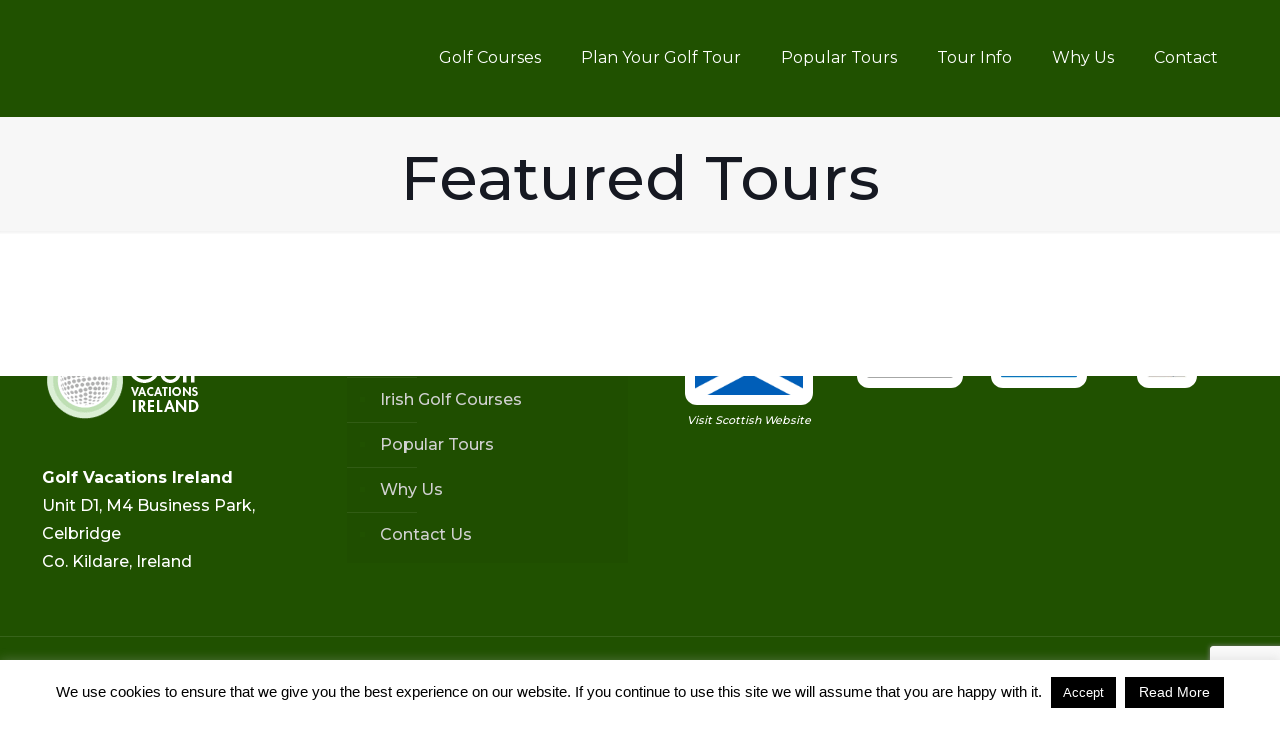

--- FILE ---
content_type: text/html; charset=utf-8
request_url: https://www.google.com/recaptcha/api2/anchor?ar=1&k=6LeQRAwjAAAAACmdUfxdeKMjrZyDB6oOsqiEg9QX&co=aHR0cHM6Ly9nb2xmdmFjYXRpb25zaXJlbGFuZC5jb206NDQz&hl=en&v=PoyoqOPhxBO7pBk68S4YbpHZ&size=invisible&anchor-ms=20000&execute-ms=30000&cb=2ragu5sex6o4
body_size: 48851
content:
<!DOCTYPE HTML><html dir="ltr" lang="en"><head><meta http-equiv="Content-Type" content="text/html; charset=UTF-8">
<meta http-equiv="X-UA-Compatible" content="IE=edge">
<title>reCAPTCHA</title>
<style type="text/css">
/* cyrillic-ext */
@font-face {
  font-family: 'Roboto';
  font-style: normal;
  font-weight: 400;
  font-stretch: 100%;
  src: url(//fonts.gstatic.com/s/roboto/v48/KFO7CnqEu92Fr1ME7kSn66aGLdTylUAMa3GUBHMdazTgWw.woff2) format('woff2');
  unicode-range: U+0460-052F, U+1C80-1C8A, U+20B4, U+2DE0-2DFF, U+A640-A69F, U+FE2E-FE2F;
}
/* cyrillic */
@font-face {
  font-family: 'Roboto';
  font-style: normal;
  font-weight: 400;
  font-stretch: 100%;
  src: url(//fonts.gstatic.com/s/roboto/v48/KFO7CnqEu92Fr1ME7kSn66aGLdTylUAMa3iUBHMdazTgWw.woff2) format('woff2');
  unicode-range: U+0301, U+0400-045F, U+0490-0491, U+04B0-04B1, U+2116;
}
/* greek-ext */
@font-face {
  font-family: 'Roboto';
  font-style: normal;
  font-weight: 400;
  font-stretch: 100%;
  src: url(//fonts.gstatic.com/s/roboto/v48/KFO7CnqEu92Fr1ME7kSn66aGLdTylUAMa3CUBHMdazTgWw.woff2) format('woff2');
  unicode-range: U+1F00-1FFF;
}
/* greek */
@font-face {
  font-family: 'Roboto';
  font-style: normal;
  font-weight: 400;
  font-stretch: 100%;
  src: url(//fonts.gstatic.com/s/roboto/v48/KFO7CnqEu92Fr1ME7kSn66aGLdTylUAMa3-UBHMdazTgWw.woff2) format('woff2');
  unicode-range: U+0370-0377, U+037A-037F, U+0384-038A, U+038C, U+038E-03A1, U+03A3-03FF;
}
/* math */
@font-face {
  font-family: 'Roboto';
  font-style: normal;
  font-weight: 400;
  font-stretch: 100%;
  src: url(//fonts.gstatic.com/s/roboto/v48/KFO7CnqEu92Fr1ME7kSn66aGLdTylUAMawCUBHMdazTgWw.woff2) format('woff2');
  unicode-range: U+0302-0303, U+0305, U+0307-0308, U+0310, U+0312, U+0315, U+031A, U+0326-0327, U+032C, U+032F-0330, U+0332-0333, U+0338, U+033A, U+0346, U+034D, U+0391-03A1, U+03A3-03A9, U+03B1-03C9, U+03D1, U+03D5-03D6, U+03F0-03F1, U+03F4-03F5, U+2016-2017, U+2034-2038, U+203C, U+2040, U+2043, U+2047, U+2050, U+2057, U+205F, U+2070-2071, U+2074-208E, U+2090-209C, U+20D0-20DC, U+20E1, U+20E5-20EF, U+2100-2112, U+2114-2115, U+2117-2121, U+2123-214F, U+2190, U+2192, U+2194-21AE, U+21B0-21E5, U+21F1-21F2, U+21F4-2211, U+2213-2214, U+2216-22FF, U+2308-230B, U+2310, U+2319, U+231C-2321, U+2336-237A, U+237C, U+2395, U+239B-23B7, U+23D0, U+23DC-23E1, U+2474-2475, U+25AF, U+25B3, U+25B7, U+25BD, U+25C1, U+25CA, U+25CC, U+25FB, U+266D-266F, U+27C0-27FF, U+2900-2AFF, U+2B0E-2B11, U+2B30-2B4C, U+2BFE, U+3030, U+FF5B, U+FF5D, U+1D400-1D7FF, U+1EE00-1EEFF;
}
/* symbols */
@font-face {
  font-family: 'Roboto';
  font-style: normal;
  font-weight: 400;
  font-stretch: 100%;
  src: url(//fonts.gstatic.com/s/roboto/v48/KFO7CnqEu92Fr1ME7kSn66aGLdTylUAMaxKUBHMdazTgWw.woff2) format('woff2');
  unicode-range: U+0001-000C, U+000E-001F, U+007F-009F, U+20DD-20E0, U+20E2-20E4, U+2150-218F, U+2190, U+2192, U+2194-2199, U+21AF, U+21E6-21F0, U+21F3, U+2218-2219, U+2299, U+22C4-22C6, U+2300-243F, U+2440-244A, U+2460-24FF, U+25A0-27BF, U+2800-28FF, U+2921-2922, U+2981, U+29BF, U+29EB, U+2B00-2BFF, U+4DC0-4DFF, U+FFF9-FFFB, U+10140-1018E, U+10190-1019C, U+101A0, U+101D0-101FD, U+102E0-102FB, U+10E60-10E7E, U+1D2C0-1D2D3, U+1D2E0-1D37F, U+1F000-1F0FF, U+1F100-1F1AD, U+1F1E6-1F1FF, U+1F30D-1F30F, U+1F315, U+1F31C, U+1F31E, U+1F320-1F32C, U+1F336, U+1F378, U+1F37D, U+1F382, U+1F393-1F39F, U+1F3A7-1F3A8, U+1F3AC-1F3AF, U+1F3C2, U+1F3C4-1F3C6, U+1F3CA-1F3CE, U+1F3D4-1F3E0, U+1F3ED, U+1F3F1-1F3F3, U+1F3F5-1F3F7, U+1F408, U+1F415, U+1F41F, U+1F426, U+1F43F, U+1F441-1F442, U+1F444, U+1F446-1F449, U+1F44C-1F44E, U+1F453, U+1F46A, U+1F47D, U+1F4A3, U+1F4B0, U+1F4B3, U+1F4B9, U+1F4BB, U+1F4BF, U+1F4C8-1F4CB, U+1F4D6, U+1F4DA, U+1F4DF, U+1F4E3-1F4E6, U+1F4EA-1F4ED, U+1F4F7, U+1F4F9-1F4FB, U+1F4FD-1F4FE, U+1F503, U+1F507-1F50B, U+1F50D, U+1F512-1F513, U+1F53E-1F54A, U+1F54F-1F5FA, U+1F610, U+1F650-1F67F, U+1F687, U+1F68D, U+1F691, U+1F694, U+1F698, U+1F6AD, U+1F6B2, U+1F6B9-1F6BA, U+1F6BC, U+1F6C6-1F6CF, U+1F6D3-1F6D7, U+1F6E0-1F6EA, U+1F6F0-1F6F3, U+1F6F7-1F6FC, U+1F700-1F7FF, U+1F800-1F80B, U+1F810-1F847, U+1F850-1F859, U+1F860-1F887, U+1F890-1F8AD, U+1F8B0-1F8BB, U+1F8C0-1F8C1, U+1F900-1F90B, U+1F93B, U+1F946, U+1F984, U+1F996, U+1F9E9, U+1FA00-1FA6F, U+1FA70-1FA7C, U+1FA80-1FA89, U+1FA8F-1FAC6, U+1FACE-1FADC, U+1FADF-1FAE9, U+1FAF0-1FAF8, U+1FB00-1FBFF;
}
/* vietnamese */
@font-face {
  font-family: 'Roboto';
  font-style: normal;
  font-weight: 400;
  font-stretch: 100%;
  src: url(//fonts.gstatic.com/s/roboto/v48/KFO7CnqEu92Fr1ME7kSn66aGLdTylUAMa3OUBHMdazTgWw.woff2) format('woff2');
  unicode-range: U+0102-0103, U+0110-0111, U+0128-0129, U+0168-0169, U+01A0-01A1, U+01AF-01B0, U+0300-0301, U+0303-0304, U+0308-0309, U+0323, U+0329, U+1EA0-1EF9, U+20AB;
}
/* latin-ext */
@font-face {
  font-family: 'Roboto';
  font-style: normal;
  font-weight: 400;
  font-stretch: 100%;
  src: url(//fonts.gstatic.com/s/roboto/v48/KFO7CnqEu92Fr1ME7kSn66aGLdTylUAMa3KUBHMdazTgWw.woff2) format('woff2');
  unicode-range: U+0100-02BA, U+02BD-02C5, U+02C7-02CC, U+02CE-02D7, U+02DD-02FF, U+0304, U+0308, U+0329, U+1D00-1DBF, U+1E00-1E9F, U+1EF2-1EFF, U+2020, U+20A0-20AB, U+20AD-20C0, U+2113, U+2C60-2C7F, U+A720-A7FF;
}
/* latin */
@font-face {
  font-family: 'Roboto';
  font-style: normal;
  font-weight: 400;
  font-stretch: 100%;
  src: url(//fonts.gstatic.com/s/roboto/v48/KFO7CnqEu92Fr1ME7kSn66aGLdTylUAMa3yUBHMdazQ.woff2) format('woff2');
  unicode-range: U+0000-00FF, U+0131, U+0152-0153, U+02BB-02BC, U+02C6, U+02DA, U+02DC, U+0304, U+0308, U+0329, U+2000-206F, U+20AC, U+2122, U+2191, U+2193, U+2212, U+2215, U+FEFF, U+FFFD;
}
/* cyrillic-ext */
@font-face {
  font-family: 'Roboto';
  font-style: normal;
  font-weight: 500;
  font-stretch: 100%;
  src: url(//fonts.gstatic.com/s/roboto/v48/KFO7CnqEu92Fr1ME7kSn66aGLdTylUAMa3GUBHMdazTgWw.woff2) format('woff2');
  unicode-range: U+0460-052F, U+1C80-1C8A, U+20B4, U+2DE0-2DFF, U+A640-A69F, U+FE2E-FE2F;
}
/* cyrillic */
@font-face {
  font-family: 'Roboto';
  font-style: normal;
  font-weight: 500;
  font-stretch: 100%;
  src: url(//fonts.gstatic.com/s/roboto/v48/KFO7CnqEu92Fr1ME7kSn66aGLdTylUAMa3iUBHMdazTgWw.woff2) format('woff2');
  unicode-range: U+0301, U+0400-045F, U+0490-0491, U+04B0-04B1, U+2116;
}
/* greek-ext */
@font-face {
  font-family: 'Roboto';
  font-style: normal;
  font-weight: 500;
  font-stretch: 100%;
  src: url(//fonts.gstatic.com/s/roboto/v48/KFO7CnqEu92Fr1ME7kSn66aGLdTylUAMa3CUBHMdazTgWw.woff2) format('woff2');
  unicode-range: U+1F00-1FFF;
}
/* greek */
@font-face {
  font-family: 'Roboto';
  font-style: normal;
  font-weight: 500;
  font-stretch: 100%;
  src: url(//fonts.gstatic.com/s/roboto/v48/KFO7CnqEu92Fr1ME7kSn66aGLdTylUAMa3-UBHMdazTgWw.woff2) format('woff2');
  unicode-range: U+0370-0377, U+037A-037F, U+0384-038A, U+038C, U+038E-03A1, U+03A3-03FF;
}
/* math */
@font-face {
  font-family: 'Roboto';
  font-style: normal;
  font-weight: 500;
  font-stretch: 100%;
  src: url(//fonts.gstatic.com/s/roboto/v48/KFO7CnqEu92Fr1ME7kSn66aGLdTylUAMawCUBHMdazTgWw.woff2) format('woff2');
  unicode-range: U+0302-0303, U+0305, U+0307-0308, U+0310, U+0312, U+0315, U+031A, U+0326-0327, U+032C, U+032F-0330, U+0332-0333, U+0338, U+033A, U+0346, U+034D, U+0391-03A1, U+03A3-03A9, U+03B1-03C9, U+03D1, U+03D5-03D6, U+03F0-03F1, U+03F4-03F5, U+2016-2017, U+2034-2038, U+203C, U+2040, U+2043, U+2047, U+2050, U+2057, U+205F, U+2070-2071, U+2074-208E, U+2090-209C, U+20D0-20DC, U+20E1, U+20E5-20EF, U+2100-2112, U+2114-2115, U+2117-2121, U+2123-214F, U+2190, U+2192, U+2194-21AE, U+21B0-21E5, U+21F1-21F2, U+21F4-2211, U+2213-2214, U+2216-22FF, U+2308-230B, U+2310, U+2319, U+231C-2321, U+2336-237A, U+237C, U+2395, U+239B-23B7, U+23D0, U+23DC-23E1, U+2474-2475, U+25AF, U+25B3, U+25B7, U+25BD, U+25C1, U+25CA, U+25CC, U+25FB, U+266D-266F, U+27C0-27FF, U+2900-2AFF, U+2B0E-2B11, U+2B30-2B4C, U+2BFE, U+3030, U+FF5B, U+FF5D, U+1D400-1D7FF, U+1EE00-1EEFF;
}
/* symbols */
@font-face {
  font-family: 'Roboto';
  font-style: normal;
  font-weight: 500;
  font-stretch: 100%;
  src: url(//fonts.gstatic.com/s/roboto/v48/KFO7CnqEu92Fr1ME7kSn66aGLdTylUAMaxKUBHMdazTgWw.woff2) format('woff2');
  unicode-range: U+0001-000C, U+000E-001F, U+007F-009F, U+20DD-20E0, U+20E2-20E4, U+2150-218F, U+2190, U+2192, U+2194-2199, U+21AF, U+21E6-21F0, U+21F3, U+2218-2219, U+2299, U+22C4-22C6, U+2300-243F, U+2440-244A, U+2460-24FF, U+25A0-27BF, U+2800-28FF, U+2921-2922, U+2981, U+29BF, U+29EB, U+2B00-2BFF, U+4DC0-4DFF, U+FFF9-FFFB, U+10140-1018E, U+10190-1019C, U+101A0, U+101D0-101FD, U+102E0-102FB, U+10E60-10E7E, U+1D2C0-1D2D3, U+1D2E0-1D37F, U+1F000-1F0FF, U+1F100-1F1AD, U+1F1E6-1F1FF, U+1F30D-1F30F, U+1F315, U+1F31C, U+1F31E, U+1F320-1F32C, U+1F336, U+1F378, U+1F37D, U+1F382, U+1F393-1F39F, U+1F3A7-1F3A8, U+1F3AC-1F3AF, U+1F3C2, U+1F3C4-1F3C6, U+1F3CA-1F3CE, U+1F3D4-1F3E0, U+1F3ED, U+1F3F1-1F3F3, U+1F3F5-1F3F7, U+1F408, U+1F415, U+1F41F, U+1F426, U+1F43F, U+1F441-1F442, U+1F444, U+1F446-1F449, U+1F44C-1F44E, U+1F453, U+1F46A, U+1F47D, U+1F4A3, U+1F4B0, U+1F4B3, U+1F4B9, U+1F4BB, U+1F4BF, U+1F4C8-1F4CB, U+1F4D6, U+1F4DA, U+1F4DF, U+1F4E3-1F4E6, U+1F4EA-1F4ED, U+1F4F7, U+1F4F9-1F4FB, U+1F4FD-1F4FE, U+1F503, U+1F507-1F50B, U+1F50D, U+1F512-1F513, U+1F53E-1F54A, U+1F54F-1F5FA, U+1F610, U+1F650-1F67F, U+1F687, U+1F68D, U+1F691, U+1F694, U+1F698, U+1F6AD, U+1F6B2, U+1F6B9-1F6BA, U+1F6BC, U+1F6C6-1F6CF, U+1F6D3-1F6D7, U+1F6E0-1F6EA, U+1F6F0-1F6F3, U+1F6F7-1F6FC, U+1F700-1F7FF, U+1F800-1F80B, U+1F810-1F847, U+1F850-1F859, U+1F860-1F887, U+1F890-1F8AD, U+1F8B0-1F8BB, U+1F8C0-1F8C1, U+1F900-1F90B, U+1F93B, U+1F946, U+1F984, U+1F996, U+1F9E9, U+1FA00-1FA6F, U+1FA70-1FA7C, U+1FA80-1FA89, U+1FA8F-1FAC6, U+1FACE-1FADC, U+1FADF-1FAE9, U+1FAF0-1FAF8, U+1FB00-1FBFF;
}
/* vietnamese */
@font-face {
  font-family: 'Roboto';
  font-style: normal;
  font-weight: 500;
  font-stretch: 100%;
  src: url(//fonts.gstatic.com/s/roboto/v48/KFO7CnqEu92Fr1ME7kSn66aGLdTylUAMa3OUBHMdazTgWw.woff2) format('woff2');
  unicode-range: U+0102-0103, U+0110-0111, U+0128-0129, U+0168-0169, U+01A0-01A1, U+01AF-01B0, U+0300-0301, U+0303-0304, U+0308-0309, U+0323, U+0329, U+1EA0-1EF9, U+20AB;
}
/* latin-ext */
@font-face {
  font-family: 'Roboto';
  font-style: normal;
  font-weight: 500;
  font-stretch: 100%;
  src: url(//fonts.gstatic.com/s/roboto/v48/KFO7CnqEu92Fr1ME7kSn66aGLdTylUAMa3KUBHMdazTgWw.woff2) format('woff2');
  unicode-range: U+0100-02BA, U+02BD-02C5, U+02C7-02CC, U+02CE-02D7, U+02DD-02FF, U+0304, U+0308, U+0329, U+1D00-1DBF, U+1E00-1E9F, U+1EF2-1EFF, U+2020, U+20A0-20AB, U+20AD-20C0, U+2113, U+2C60-2C7F, U+A720-A7FF;
}
/* latin */
@font-face {
  font-family: 'Roboto';
  font-style: normal;
  font-weight: 500;
  font-stretch: 100%;
  src: url(//fonts.gstatic.com/s/roboto/v48/KFO7CnqEu92Fr1ME7kSn66aGLdTylUAMa3yUBHMdazQ.woff2) format('woff2');
  unicode-range: U+0000-00FF, U+0131, U+0152-0153, U+02BB-02BC, U+02C6, U+02DA, U+02DC, U+0304, U+0308, U+0329, U+2000-206F, U+20AC, U+2122, U+2191, U+2193, U+2212, U+2215, U+FEFF, U+FFFD;
}
/* cyrillic-ext */
@font-face {
  font-family: 'Roboto';
  font-style: normal;
  font-weight: 900;
  font-stretch: 100%;
  src: url(//fonts.gstatic.com/s/roboto/v48/KFO7CnqEu92Fr1ME7kSn66aGLdTylUAMa3GUBHMdazTgWw.woff2) format('woff2');
  unicode-range: U+0460-052F, U+1C80-1C8A, U+20B4, U+2DE0-2DFF, U+A640-A69F, U+FE2E-FE2F;
}
/* cyrillic */
@font-face {
  font-family: 'Roboto';
  font-style: normal;
  font-weight: 900;
  font-stretch: 100%;
  src: url(//fonts.gstatic.com/s/roboto/v48/KFO7CnqEu92Fr1ME7kSn66aGLdTylUAMa3iUBHMdazTgWw.woff2) format('woff2');
  unicode-range: U+0301, U+0400-045F, U+0490-0491, U+04B0-04B1, U+2116;
}
/* greek-ext */
@font-face {
  font-family: 'Roboto';
  font-style: normal;
  font-weight: 900;
  font-stretch: 100%;
  src: url(//fonts.gstatic.com/s/roboto/v48/KFO7CnqEu92Fr1ME7kSn66aGLdTylUAMa3CUBHMdazTgWw.woff2) format('woff2');
  unicode-range: U+1F00-1FFF;
}
/* greek */
@font-face {
  font-family: 'Roboto';
  font-style: normal;
  font-weight: 900;
  font-stretch: 100%;
  src: url(//fonts.gstatic.com/s/roboto/v48/KFO7CnqEu92Fr1ME7kSn66aGLdTylUAMa3-UBHMdazTgWw.woff2) format('woff2');
  unicode-range: U+0370-0377, U+037A-037F, U+0384-038A, U+038C, U+038E-03A1, U+03A3-03FF;
}
/* math */
@font-face {
  font-family: 'Roboto';
  font-style: normal;
  font-weight: 900;
  font-stretch: 100%;
  src: url(//fonts.gstatic.com/s/roboto/v48/KFO7CnqEu92Fr1ME7kSn66aGLdTylUAMawCUBHMdazTgWw.woff2) format('woff2');
  unicode-range: U+0302-0303, U+0305, U+0307-0308, U+0310, U+0312, U+0315, U+031A, U+0326-0327, U+032C, U+032F-0330, U+0332-0333, U+0338, U+033A, U+0346, U+034D, U+0391-03A1, U+03A3-03A9, U+03B1-03C9, U+03D1, U+03D5-03D6, U+03F0-03F1, U+03F4-03F5, U+2016-2017, U+2034-2038, U+203C, U+2040, U+2043, U+2047, U+2050, U+2057, U+205F, U+2070-2071, U+2074-208E, U+2090-209C, U+20D0-20DC, U+20E1, U+20E5-20EF, U+2100-2112, U+2114-2115, U+2117-2121, U+2123-214F, U+2190, U+2192, U+2194-21AE, U+21B0-21E5, U+21F1-21F2, U+21F4-2211, U+2213-2214, U+2216-22FF, U+2308-230B, U+2310, U+2319, U+231C-2321, U+2336-237A, U+237C, U+2395, U+239B-23B7, U+23D0, U+23DC-23E1, U+2474-2475, U+25AF, U+25B3, U+25B7, U+25BD, U+25C1, U+25CA, U+25CC, U+25FB, U+266D-266F, U+27C0-27FF, U+2900-2AFF, U+2B0E-2B11, U+2B30-2B4C, U+2BFE, U+3030, U+FF5B, U+FF5D, U+1D400-1D7FF, U+1EE00-1EEFF;
}
/* symbols */
@font-face {
  font-family: 'Roboto';
  font-style: normal;
  font-weight: 900;
  font-stretch: 100%;
  src: url(//fonts.gstatic.com/s/roboto/v48/KFO7CnqEu92Fr1ME7kSn66aGLdTylUAMaxKUBHMdazTgWw.woff2) format('woff2');
  unicode-range: U+0001-000C, U+000E-001F, U+007F-009F, U+20DD-20E0, U+20E2-20E4, U+2150-218F, U+2190, U+2192, U+2194-2199, U+21AF, U+21E6-21F0, U+21F3, U+2218-2219, U+2299, U+22C4-22C6, U+2300-243F, U+2440-244A, U+2460-24FF, U+25A0-27BF, U+2800-28FF, U+2921-2922, U+2981, U+29BF, U+29EB, U+2B00-2BFF, U+4DC0-4DFF, U+FFF9-FFFB, U+10140-1018E, U+10190-1019C, U+101A0, U+101D0-101FD, U+102E0-102FB, U+10E60-10E7E, U+1D2C0-1D2D3, U+1D2E0-1D37F, U+1F000-1F0FF, U+1F100-1F1AD, U+1F1E6-1F1FF, U+1F30D-1F30F, U+1F315, U+1F31C, U+1F31E, U+1F320-1F32C, U+1F336, U+1F378, U+1F37D, U+1F382, U+1F393-1F39F, U+1F3A7-1F3A8, U+1F3AC-1F3AF, U+1F3C2, U+1F3C4-1F3C6, U+1F3CA-1F3CE, U+1F3D4-1F3E0, U+1F3ED, U+1F3F1-1F3F3, U+1F3F5-1F3F7, U+1F408, U+1F415, U+1F41F, U+1F426, U+1F43F, U+1F441-1F442, U+1F444, U+1F446-1F449, U+1F44C-1F44E, U+1F453, U+1F46A, U+1F47D, U+1F4A3, U+1F4B0, U+1F4B3, U+1F4B9, U+1F4BB, U+1F4BF, U+1F4C8-1F4CB, U+1F4D6, U+1F4DA, U+1F4DF, U+1F4E3-1F4E6, U+1F4EA-1F4ED, U+1F4F7, U+1F4F9-1F4FB, U+1F4FD-1F4FE, U+1F503, U+1F507-1F50B, U+1F50D, U+1F512-1F513, U+1F53E-1F54A, U+1F54F-1F5FA, U+1F610, U+1F650-1F67F, U+1F687, U+1F68D, U+1F691, U+1F694, U+1F698, U+1F6AD, U+1F6B2, U+1F6B9-1F6BA, U+1F6BC, U+1F6C6-1F6CF, U+1F6D3-1F6D7, U+1F6E0-1F6EA, U+1F6F0-1F6F3, U+1F6F7-1F6FC, U+1F700-1F7FF, U+1F800-1F80B, U+1F810-1F847, U+1F850-1F859, U+1F860-1F887, U+1F890-1F8AD, U+1F8B0-1F8BB, U+1F8C0-1F8C1, U+1F900-1F90B, U+1F93B, U+1F946, U+1F984, U+1F996, U+1F9E9, U+1FA00-1FA6F, U+1FA70-1FA7C, U+1FA80-1FA89, U+1FA8F-1FAC6, U+1FACE-1FADC, U+1FADF-1FAE9, U+1FAF0-1FAF8, U+1FB00-1FBFF;
}
/* vietnamese */
@font-face {
  font-family: 'Roboto';
  font-style: normal;
  font-weight: 900;
  font-stretch: 100%;
  src: url(//fonts.gstatic.com/s/roboto/v48/KFO7CnqEu92Fr1ME7kSn66aGLdTylUAMa3OUBHMdazTgWw.woff2) format('woff2');
  unicode-range: U+0102-0103, U+0110-0111, U+0128-0129, U+0168-0169, U+01A0-01A1, U+01AF-01B0, U+0300-0301, U+0303-0304, U+0308-0309, U+0323, U+0329, U+1EA0-1EF9, U+20AB;
}
/* latin-ext */
@font-face {
  font-family: 'Roboto';
  font-style: normal;
  font-weight: 900;
  font-stretch: 100%;
  src: url(//fonts.gstatic.com/s/roboto/v48/KFO7CnqEu92Fr1ME7kSn66aGLdTylUAMa3KUBHMdazTgWw.woff2) format('woff2');
  unicode-range: U+0100-02BA, U+02BD-02C5, U+02C7-02CC, U+02CE-02D7, U+02DD-02FF, U+0304, U+0308, U+0329, U+1D00-1DBF, U+1E00-1E9F, U+1EF2-1EFF, U+2020, U+20A0-20AB, U+20AD-20C0, U+2113, U+2C60-2C7F, U+A720-A7FF;
}
/* latin */
@font-face {
  font-family: 'Roboto';
  font-style: normal;
  font-weight: 900;
  font-stretch: 100%;
  src: url(//fonts.gstatic.com/s/roboto/v48/KFO7CnqEu92Fr1ME7kSn66aGLdTylUAMa3yUBHMdazQ.woff2) format('woff2');
  unicode-range: U+0000-00FF, U+0131, U+0152-0153, U+02BB-02BC, U+02C6, U+02DA, U+02DC, U+0304, U+0308, U+0329, U+2000-206F, U+20AC, U+2122, U+2191, U+2193, U+2212, U+2215, U+FEFF, U+FFFD;
}

</style>
<link rel="stylesheet" type="text/css" href="https://www.gstatic.com/recaptcha/releases/PoyoqOPhxBO7pBk68S4YbpHZ/styles__ltr.css">
<script nonce="63oVMO8KF56-gyPH9ilV2w" type="text/javascript">window['__recaptcha_api'] = 'https://www.google.com/recaptcha/api2/';</script>
<script type="text/javascript" src="https://www.gstatic.com/recaptcha/releases/PoyoqOPhxBO7pBk68S4YbpHZ/recaptcha__en.js" nonce="63oVMO8KF56-gyPH9ilV2w">
      
    </script></head>
<body><div id="rc-anchor-alert" class="rc-anchor-alert"></div>
<input type="hidden" id="recaptcha-token" value="[base64]">
<script type="text/javascript" nonce="63oVMO8KF56-gyPH9ilV2w">
      recaptcha.anchor.Main.init("[\x22ainput\x22,[\x22bgdata\x22,\x22\x22,\[base64]/[base64]/[base64]/bmV3IHJbeF0oY1swXSk6RT09Mj9uZXcgclt4XShjWzBdLGNbMV0pOkU9PTM/bmV3IHJbeF0oY1swXSxjWzFdLGNbMl0pOkU9PTQ/[base64]/[base64]/[base64]/[base64]/[base64]/[base64]/[base64]/[base64]\x22,\[base64]\\u003d\\u003d\x22,\x22w4zCisOgbMOlHQPDr21gwo/[base64]/[base64]/wovDo17DghzCisK8wrvCqwXDosKDQ8O4w6fChVUoFsKMwpt/YsO8dC9kcsKcw6olwoZUw73Dm0AEwobDkkt/d3ccFsKxDgseCFTDhlxMXx54JCcvdCXDlRbDmxHCjBfCnsKgOyDDmD3Do1RRw5HDkSE2woc/w7HDqmnDo2xlSkPCqlQQwoTDv2TDpcOWSGDDvWR2wqZiOXbCjsKuw75cw6HCvAYIFBsZwoszT8OdO33CqsOmw7cnaMKQIsKTw4sOwoxswrlOw5HChsKdXgfCjwDCs8OtcMKCw683w4LCjMOVw7/[base64]/DlxzDsMOCwojDosO3w6LDri3Dsx8Aw4bCpQbDh2cJw7TCnMK+acKJw5LDr8O4w58ewrZYw4/[base64]/bnpHJMKsw7bDjcKYwqLCnsOZw75swpVKEkINTwTCpD0mw4sJJcOBwrTCqw7DscK8cBHCs8KZwrPDhsKoe8O6w6vDgcOEw5/CmRfCqkw4wqXCoMKIwoUBw4oew4/Cn8KAw5cBVcKIHMOTYsOvw4jDgiQubHgtw5HCuB0kwpTCmMOJw4Z+K8OCwooKwovCksKAwq56wpZmHSplBMKxwrRfwrttaEbDkMK4Pio6w5pSPX7Co8Oxw6QaVMKpwovDuFNowo1mw6HCo0zDsE5/wp7DgwwaDmpEL1doecKjwqA8wrIHecOVw7E3wp9+VyvCp8KNw4dpw5JKPcOswpLDsw1fwqfDlFbDqBh8F0cOw6YgaMKDXMOkw60fw50HAcKHw57ClHvCjh/[base64]/CqcKQRsOldicHwrAlY8KCVlzCgTIIZsO8KcK2XsK5YMOtw6DCrsOFw6zDksK3IsOXaMOzw43CqGk/wrbDny/Dn8K7UWnCs1cEa8OlWcOBwpHCuCsUfsKlJcODwoFURMOmTh0tWyTCsAgSwoPDlcKjw65SwqkfOnlyByPCgV3DuMK8w7wQW28AwrHDpRDCsEFOclYgcMOywpt7DhUoCcOAw6rCncOaVsKlw7dLEFoiNsO9w6EyC8K8w7jDrsKMB8O1cj1wwrTClHbDicOnfx/CrcOYXVYuw6PCilLDo0DDniMWwpxdwpsEw6t+wozCqhnCuhTDjhVHw40+w6Apw7bDgMKQwqjCmsO+EE/CucOxQwYkw69Nw4R7wqd+w5AmOltaw4nDocOvw63Cv8KOwrFbWHB0wrZ5dXnCrsOYwoTCicK6wo4sw700LXpkBg1zTWF7w6tmwqzCrcKdwqLCpw7DucKWw63Dt2pLw6hAw7Fhw7vDmCzDqcKaw4TCl8OKw5rCkygXb8KYesK1w5FzecKRwobDucOmEMOaZ8KZwo/[base64]/Dk1vCiBPDjlvDgsKdwrAESMKwf3XDr3p5HTXCucKpw6c/wpwRScOdwolBwrzCs8KAw4w1wq/DhcKCw6rCvWXDnQ1wwrvDtDXDow0yY2JBSHUtwo1qZMOAwp9kw7xywoHDrA7DiWp3GQ54wozDl8O1fwYlwoLDoMKtw53Du8OlICrCl8KsSVfCuBHDnVzCqcOvw7TCrwh3wrE6dwhWAsKfF2XDi1I1V3HDpMK8woXDicKxV2XCj8KEw5YDesKAw6DDqsOMw5/ChcKPW8O9wpFbw40Sw6HCl8Kvw6HDi8KWwq7Dj8KRwpXCmnZ7DgbCl8OzSMK1BEZowohZwrzCvsKTw5rDq23ChMOZwq3Dth1ACWwLJn7ClGHDq8OGw4tOwrA/NMOOwq7ClcOQwph/w79Pwp0Rw7dfw79VNcKhW8KuL8OLe8Kkw7UNFcOwaMOdwoXDpQzDicKKBXjCgcKzwoU4wp49V2doDgzCmURewrDCuMOPeFUewonCmx7DvwwXNsKhU1h5RDMCE8KATU14EMOQKsORdELDmsKXS27DkMKVwoRbJm7Ck8K5w6vDrE/[base64]/[base64]/[base64]/VMO0EMKjw6LDucKRIQdOwrrCrMO8XkRwBMK1H3bCkz0Aw5kBAHA1KsKwNx7Dvl/CsMK1E8OTfVXCr0R/NMKXeMKewo/ClVBuIsOKw4PCo8K3w7HDihBxw4dWa8O4w5EfAEnDmjVdCk9ew4gMwpYxPcOPEhdbacKoXUrDkxIRPsODwrkIwqPCscOfSsKZw7bDgMKQwpoXPj/CksKywq/[base64]/Dl8K4aH/CrxHCmsKgdsK3McOYw7oVBMONDcKqX3XDiBFFIcO0wpnCviw2w6/CoMKILcKQDcKEJVQAw482wr4uw4I7ZAU9V3bCrDTCqsOiJj07w7HDrMOLwqrCik1Sw4YWw5TDizDDnxQ2wqvCmsO5M8OhPsKLw5pXCMKzw4w+wrzCtsO3Zxkcc8OCLsK/[base64]/DqAnCslZPw6UEccK0WsOBw77CjMKzAEnDmMO2woPDmcKnw4Z+w6IFdsKXwofCkcKSw4jDgnrCtsKDOTJQTnDDr8OswrI7Ij0WwqLDiUp1R8KMw4gQQcKxXUjCvjfCmmbDmhEJCDPDksOnwrBUJMO/EjPCqsKjE3Nbwr3Du8KDwo3Dp2LDhihdw4ErKcKYO8OMVgAQwprCjQzDh8OCIF/[base64]/[base64]/CoyQjw68nS8KnYnTClWDCsmjCoQVcOMKUbsKGVMOrP8O/TsOew5QFLV5eABfCrcOeeRDDlcK+w4bDljjDnsK4wqVVGSHCqEPDpmF6wqF5csKkRsKpwpo/[base64]/CpDdWwprDoMOVB8KPXMOvOHzDrXXCkMOkD8OkwoR1w47DrcKjw5XDrSsbQsO/BV3CnXLCsF/CnkjDknAjw7YWGsK2w5TDpsK8wr5oOErCvg9NNlbClcOWfcKASGtBw5YocMOqbsOWwpHCqcKqOwHDuMO8woHDsQdJwofCjcO4ScOMTsOKMRTCisOJMMOEYSVewrgUwpTDiMOLJ8OjZcOawqvCv3jCpwoLwqXDhQjDhAtcwrjCnj81w75qfmIgw7gZw716DE/[base64]/[base64]/[base64]/[base64]/[base64]/[base64]/DlcOvCj9wZcKewoloasKJw6/[base64]/OMOSL2HCjlbCoCjDsRF6UMKFwrA+w4DCocKzw5nCrHDCtghOOR5PGDZGAMKlBEN0w63CqcOIFn5HWcOtDgYbwqPDqMOjw6Zgw6DDuSHDkwzCucOUPnvDkQl6GlIIIU0xw5k6w43CrmfCgsOOwr/CuXQywqHCvB8aw7HClnY6IQTCrk3DvsKlw6MBw4HCqMO8w6rDo8KSw412QDIfM8KBJGI5w53CgMOrMsOJIsKNN8K1w6PChzUeOcO8UcKpwrMiw6rDvCzDtSrDksKkw5nCqmNBHMK3NRl4L1/DkcO5wqYGw43DiMKuIVbCoyQTIsKJw4lQw7g6wo1KwpXCu8K+XknDuMKAwpzCtFDCgMKnGsOgwr5Mw5/[base64]/[base64]/DkxPDpcOrwqt/woR2AMK1PW/[base64]/wobCsVEQcMKgfMOQeMKkw6IPwqYjwqXDnMOLw7TCjQcqSkTCn8K3w7kow5tqNiPDnDrDv8OHVyPCvsKcw4zCgsKWw5LCsk1WTzQGw6UHw6/Ci8O8wpRWHcKfwrTCnSNfwoXDiFPDlBrCjsK9w590w6ssTWJewpBFIsKNwqQQaVfCrjfCnjdaw6Fjw5RHCFrCpAXDgMKbw4NWPcOnw6rCssOWUDorw6tLQjhlw7E6O8ORw75ZwqZGw6k1csKgFcKuwqJHXDoNIHDCrHhMc2/DkMK8McK5JcOZAcOBJ0ALw5MbZSTDn3nCgcOIwpjDs8OowodhB1PDlsOeJkXDkBV1DVhVCMKcH8KIXcKqw5rCtDPDgsOyw7XDh201PR9Sw67DkcKTK8O5YMKlw5U6woTCicKAe8K8wp04wojDgTYxHDhfw6jDq1V2EsO3w6RTwo3Dg8OiYil3CMKVFAbCin/[base64]/wrYKwqEcX8OCU8Kqw6plJwrDvBnCmcOSKMKaPMOXMsKHw7vCvsK0wrgcw63DvWYnw7nDlAvCm0Nhw4tMBMK7ARHCgMOPwrjDj8OKa8KldMKDFGUew5Blw6ArEsOTw6fDn2PCv3l/IcONfcK9wrnCnsKWwqjCnsOxwoPCssKJV8OaHAV2C8KYczTDkcO2w6dTQjAJUVDDiMKUwpzDhSBDw7Iew54vfDzCpcOtw5bCmsK/wqlYOsKkw7nDg2nDn8KGHXQjwoTDpnAlKMOpw6Y/w5QQcMK1TilLY0pLw75NwpnCvRolw5rCj8ObLGvDgsK9w73DnMKFwrDCoMK0wpEywrl0w5HDnV9uwoPDvlQTw5zDlsO+wqtnwpjCoi06wrnCiWnCicKqwr8Kw5cjWsO0GzR7wp/[base64]/w4vDmcKXwrDCosObw4jCnDPCsEbDncOlw6rCkcOcwq3DhCDChsKAFcKjNWHDk8O8w7DDgcOhw7TCqcOgwp8xN8KMwptxYTIIwpNywqkLLcO5woDDu0TCjMKewpPCvMKJHEdGw5BBwpXCosKFwpsfL8OjE2LDp8OWwrzCisO9w5TCkg7DnADCscO/w4zDq8OEwqQKwq1wMcORwpwEwp9SQcO7wo8QRsOIw71sQsKlwoZiw45Rw4nCgSTDtzXCvWjDqMK/NsKFw5NnwrLDr8OJEsOCByUaC8KrWQN3csO8K8KRTMO5NMO4wpzDpU3Dq8KUw77CpBHCu3liVWTCkwoVw7ZJw40xwoPClRLDo07DtsOTNMK3wqxGwoHCrcKjwpnCvEx8QsKJYcK/[base64]/DqmHDi8O0wrUwF0XCo8OTETxmwrbDmcKVw60Mw4TCg20Gw6gKwpJKZ2vDih0Jw6HDm8OrKcK/w49FMiBvJgPDrsKdF2TCosOaNm1ww6vCgEVOw6zDpMOGSMOVw5vCoMO3U2EgGcOowr8XWMOAbFcLEsOuw4HDlMOmw4XCr8KaM8Kkw54CQ8K6wrfCvk/DssO0RmTDgRwxwpRnwpvCnMKwwqFkbUfDqcO9MjktOnR5w4HDn1VJwobCtMK5U8KcMFxswpUACsK/w7TCjcOzwrLCqcOsZFp6NitDPFsHwrjDsAZvcsOcwrIIwodlPMKSEMKjCcK0w7/DqsKXMsO7woTDoMKhw6MTw5Ejw4EedMKEJBZWwr7Dg8Oowq3CgMOHwoXComzCrXfDlsOmwr5Hwp/[base64]/DnsO+woLDigkww47CvcOAScOWRsOWwo8Ka1d4w63DosO9w4UMc1LCkcKowp/Cn3USw7HDqMO+dFXDssOaEC/Ct8OPPAnCs1E4wrvCsyfDpUZVw6ZHUMKlLHNqwpXCncKUw43DtsKRw4nDg0tkCsKow73CncKcM21aw5bDt2FWw7TDm3BOwp3DtsKGEH7DoV7CkMKZDWxdw6jCg8ODw5YswqfCnMO7woN8w5zDjcKCM0MEdCxxdcKVw4vDpzg5w7YKQE3DlsO/OcOfFMOxdz9FwqHDlhNYwrrCriPDjcOlwq4EesOew79yOsKpMsKKwoUYwp3DvMOUfkrDlcK/w5XCisOXwrrCv8KUWSIaw6cAe3vDqcKtwqbCqMO3w6vCgsOdwqHCoAfDpG5KwrTDt8KCHBRYfC3DkD5wwp7ChcKCwp/Dv2rCs8Kqw6tow43Ci8K1w7NIfcKawpXCpD3DoC3DiF5aXRbCtjIBWgAdwpVIW8OvXBInfwTDlsOEwpx8w6hHw4rDjRrDlEDDhsK8wrTClcKVwp4tEsOUdcOob25oE8O8w43CqCVgH3/Dv8KkW3HCh8KNwpMuw7jDrDvCk2/CoH7Cn0/Dn8OyFcK4F8OhD8O7VcKxPSo0w4cSw5BpGsOMfsO1XSd8wozCgcK+w73CoRlLwro1w5/CocOrwr8OFsOcw7/Clg3CkG7DvsK6w4pXbMKCw7tVw6rDgcOHw47CtC/DoTQLdsKFw4ZgVsKaDsOxRixJbVwgwpPDp8KwEhUmd8K8w7stwokWw7c6ADNVZDshJcKuUMKQwqzDt8KCwpTCvXrDuMOdAsKeJ8KlBcO2w5fCmsKhw6zDoG3CnzgtE2lCbFTDhMKaScOkFMKpJMK4woMFCmZQel/ChR3CjXZPwp7Dum5kZsKpwo7DisKKwr5Uw59PwqrDmcKOw77CtcO0K8KPw7/[base64]/[base64]/[base64]/w6nCujjCvS8gXcOkw7sUJcOfwq5zw6TDg8O8FAcAwpPDqRjDnB/DoDfDigMxT8OLasOQwrUnw7bDmRBqwprCrcKPw4fDrijCoQ1+JRXCgsOaw5UsIQdsLcKdw7rDihTDii5xfxvDlMKkw4/CksKVaMOLw6nCtwtyw4JaVlwuBVjDkMOyf8Kgw7xbw7bCpi/DhzrDh1ZKY8KkYXM/UkUiTcK7L8Khw7XDpAXDmcKQw4psw5DDlynDkMOXB8OcAsOJLnFBd0Qow74zM03CqsKyWnsUw4nDoVZFXcOVWXHDjA7DhEosOMOLHSzDusOuwpTChCdVwpfCnAJMG8OnEnEbWmTCkMKkwpdwXQ/[base64]/DiMKDw4ZzwqTCi8OJVcOsOsODw5FMwqgEwoEmFU7Dp8OKbMOew4sWw7hnwpg8Mgl7w55fw6YkB8OLHERAwqnCqMOIw7LDuMOmbgHDrjPDhyLDmgLChMKHOcOCEVDDjcKAJ8K7w6xbNCTCnm/DgBzDthc3wr/DrzFbwq7DtMKYw7B0w7kvIg3Cs8Knwp8HQWlZLMO7wr3CicKwe8O4IsKXwrYGGsOpw4vDjsO1BDBNw6jCjzMRVi5+w7nCscOHDcOFWzzCpndCwqxiNlfCpcOWw51rYzhlKMOAwoxXWsKQKMKIwrNDw7Z5XRvCrlR0woLCisOzH2s6w58bwqptecKRw5/DiUTDmcOkJMOGwqLCo0R/IhzCkMOwwqzCmTLDjGU8w4kWJGzCh8KfwrU/RsOSHMKSKGJnw4jDsFsVw7t+fHjDv8OEJkpzwq0Hw7jCqcKEw4ATwrXClMOiZsKFw4IUQSJpRmBwM8OuPcK0wpQ+wrgFw65sbcO/fS53CyADw5jDtC/[base64]/w6wLw7jDl8OHYcKHfMOhwqTCtcKew5zCuH16w67Cs8OSWjEZN8KFAznDtSjDlCnChsKID8KAw5fDmMOcalXCo8Ksw6wtPcKdw4bDqEPCuMKEKHjDs0fCtx3DuEHCi8OOwrJ+w7jCoRLCt1kDwrgjw7lKE8KrU8Osw5V4woRewr/DjFPDnkk/w7zDvTvCtmPDjhMowp7DqMO8w5JJTR3DkzvCjsOlw5Afw7vDv8KVwo7Cu2DCj8OIwr7DisONw6EOTDDCs3XDuipcHk/DplN5w5gWw6rDmVnCvUzDrsK7wqzChX8iwrLCt8OtwqUzVcKuwqhKNhPDmFElGcKLw40Kw7HCtcO1wo/DjMOTDHTDrcK8wqXClDXDp8KEOcKfwpjCscKAwoXCoSEaO8KlbXxuw7hzwr5swq8lw7VCw77DhGsmMMOSw7BZw5laEEkDwqfDpRHDhsKywrHCox7DjMO9w73Dk8O7THQRI0tIbXcqGMOiw7nCisKbw7NsMnoOR8Khwp4oTGjDoHFuMl/Dtg1JMEoMwp3DvcKKLRV4w7ROw7xkwrTDvkjDt8O/[base64]/DucOwdzrCi3dJwo3CrcKfwqULwpUGOcOCV19zDcK8wp8eOcOMUsOzw7nChMOHw6rCoQpqMMKnV8KSZgjCmVZHwqIZwqgYHcOBwqDCgFnCmFwqFsKeQ8KBw78TTE9CBDslDsKqwrvCi3rDksO1wpfDnwsVAnY3XB14wr8jw4DDmWtdw5HDvhrCinHDp8OaAMO/ScK8woYaPiTDi8KnAW7DssOmwozDnE3Dp38Wwo7CrHQ4wpjCs0fDnMOqw60bwrLDh8O7wpVcwrdTw7hOw60/csK8O8OZIkfDrMK4NwQrfMKgw44jw67DjHzCrx14w6nCu8OcwpBcLsKGA3rDtcORF8OSWAPCtlbDlsK0SWRDHyLDp8O1bmPCuMOUwobDsg3CtxvDocKRwpx2NiMmEMOGV3xjw4UAw559UMKOw51lT17Du8OSw5LDkcKyasOBwoljdT7Cq1/Ct8KMRMKrw7zDt8OkwpvCgsOuwpPCn2xqw5AsSH7ChB9VUlfDvALCoMKow7TDpVwJwpV6woAxwroeFMOXEsO7QDvDrsK1wrBmVhEBOMO9JmMnScKxw5tYMsKvesOdWcK8KSHChHEvKMKvw4gawprDtsOpw7bDvsKja3x2wqgcYsONwrvDu8OMHMObAsOVw55fw6cWw5/CoVPDvMKuCz5FU3XDvTjCmkwCNE5lBSTDrhTDrw/[base64]/Dl0DDl8Oew6PCtsO5ZcO7woMNw7vDssK0ECfCl8KOeMOkeSBzDcOdJW7CrkY7w5DDu2rDsnPCuC/DsGDDqFQyw7zDvgnDjMOYZjU/[base64]/CksOnwqTCpcKDOhdDwqx/wpTDixotWMOBw6zDjDcswpZIw6EvFsOTwp/DojsldENpC8KqG8K/wrQ+FMOaYlbDg8OXC8OrFsKUwpUMbcK7RcKhw5sUFibDvnrCg0ZuwpY/AlHCvMK/R8KPw5kHQcOACcKdGEnDrMKQRcK1w6XCm8KPE21twoNxwofDsEFKwp/[base64]/Cm8Krw4XCqsOTwoU/Q8KfwrEUHAfChCvCt0HCgcOFRMKrHMOGekJGwqvDkC9Cwo3CryVIWcOEw4ctBX53wqPDkcOkCMK3KAhUcnvDkMKVw41iw47DmmPCg0TCuhrDt2R4wo/[base64]/CgsK1bcOiSz8GSMOeTMOdwrnCkDYsSQ5uw69ewqzCjsK5w5E8D8OGKcOCw6Q3w4LCtsOowp9kMcO5I8OjO2zDv8Kww4wawq0hPGsgU8K3wqpnwoAjwrlQccOrwpF1wpEBPsOfGcOFw5lEwqDDtX3CoMKVw7PDjsKxTxglKsKuNhbDrsKWwrx/w6TCr8ODDcKTwrjCmMO1w7sPZMKHw6cYZwDCii4oVMOgw4LDo8OjwowsfH7Dvj7DssOlXnbDrTFtSMKpLnvDqcO2esOwOcO/woZuPsOPw5/CisKUwr3DtChcalTDvw5Jw7B0wocMTsKiwp3CpsKpw6Rjw5XCuj8Iw4rCqMKNwo/DmWggwotZwqdzGsKYw6vCvDzCq2PCncKFfcOIw4HDscKLC8O7w6nCo8OdwoR4w51gTUDDk8KvEyhcwqXCvcOvwoXDhMKCwoBJwq/Dk8OEwp4iw6PCkMOFwrrCpcKpWhcBVQXDlMK5WcK4PjbDpCcNKX/CjyVwwpnCnBLClcOEwr4JwqZfWl9nZ8Ktw4tyI1MJw7fCoDwtwo3DiMO9VmYvw6Apwo7CpcOsF8K/w5jDjGRaw6DDpMK9UWjCjMKpwrXDpSQjeF5Sw7EuFcKaCXzDpQzDpsO9HsK+BsK/wq7DsQHDrsOwMcKmw47CgsKmBcOUwqZ2w7XDjFVccsKswqBSGSvCm0HDoMKewqbDg8OFw64twprCl0NGGsOiw7Bbwopew656w5vCq8KaD8KCwpDCtMKBV3trfRTDuRNRK8KJw7YXb3EzR2rDkgbDvsKxw7QBI8K/w5NPOcOKw5PCkMKedcKIwqc0wqBwwqvCjETCsDLDqcOYDsKQU8KtwqbDl2Vib1d5wqHCmMOfQMOxwpUad8OdcTbClMKQw4LCiDjCkcKww5XDpcOvLsOQUhQMZcKTOR8Tw410w73DvjBxwohUw6E/[base64]/CvcOkwqtuecKiSMOFMMK1wp/[base64]/VcKYRcKew59UWnXDu8Kzw5M5PsO2wpRjw7fDjnfCtsKRwpHCoMKzw5XCmMOKw54Ow4lmc8O3w4RGVDfCusOHfcKGw75Vw7zCogbClsKrwpnCpTrClcOXNjcvw4bDhBoOXDxbVDRWbBRXw4vChXVKBMOFY8KrDRg/aMKew6DDqXdMMk7CkQlibWIuT1fDpGHDiirChRzDv8KVX8OWU8KbK8K4ecOcdmJDIydRQMKULCw0w4bCmcOFWMKlwpQtw6wpw5fCm8OtwooXw4/DqEDCtsKtdcKxwpAgNggRZCPCjjUOXRPDmh3CmU8pwq0ow6zDtBARSsKKMMOzesK4w53Du0tFCEnCqsOLwpgSw5I/wovCkcK6wrlKc3Q5KsKZXMKjwr0Ew6ZPwrUWZMKIwqVWw58NwolNw4vDqcOVdMOtTiVQw67CkcOIMcOuKTPCk8OCw6TCscK+wr4yB8KAw4/[base64]/[base64]/[base64]/wqnDkAB3SyJIwoPDri9xVVIiPx8RUMOSw6jCqR8Twr/Do240woF7QsOOGMKuwqXCk8OBdD/DpMKVBVQwwofDt8OqAgE5w4knLsO4wrLCrsK0wqFkw79Dw63CocKTMsOOLU0iE8OXw6MRwoDCksO7RMOFw6TDp2PDq8K1TcKqfsK7w7Uuw5zDtS9cw6LCj8ORw6/[base64]/CrsKUwodqw4LDhE3DuH/DnUPCuMOxwqzDij7DqsKhX8OLFw7Cs8OXX8KPS1FOa8OlWsKQw5/[base64]/CkgM1ZcKHGy40QFrDg8OuIgUowrbDtMKoAMOWw4fCpjwaKcKVecOYwqXCrFJRB3rCjWNWYMOiTMKVw6tCeDzChsO4BhM1Xx5uUTxdIcOOMX7CgirDt0BzwoPDmGovw6hkwr/[base64]/DhS8qwoLDmR3Coy1ywpPCicKYJ8OeDHzDmsKew5AYccKXw7/DqXM/w60LYMKVCMOlwqPDucKHE8OZwqBGV8KYMcOfHURKwqTDmxDDlGvDuBXClV3Ct31oZnpdVElUw7/DpMOLwrB6dsK1YMKIw6HDkHLCpsKqwrIYBsKzUAlhw6ENw5cCKcOYJChuw4dxScKRZ8O9ej/CrlxlWMOlJXzDnhtEPMOOS8Orwo1pIsO/U8O6MMOHw4QTDy5NczfDtxDChQPCsXhbU1PDvsKOwrHDi8KFGz/CnGPCm8O4w47Ct3bCmcOFwoxaJCPDhUxyaUzDtsK7dWNpw4rCjsKjT19QEsK3cETCgsKTRkPCqcK8w7ZHcUVnKcKRJsK9CEpvKXDCg2bCjCBNw6DCkcKtwrxkeAHCgF5DFcKOw4/ChzPCu0jDmsKHdMOywq8VEMKlH0xWw75DUcOLDUZAw6nCoWkwelVhw7nDuwgCwokhw688Y14RQMKKwqZlw5NBDsKrw5wHa8KxOMKLa1nCtcOxOhVUw6nDnsK+ZiFdOyrDkcKww5FfKW8gw5QPwrvDo8K6dsOww6MUw67Dhx3Dq8KwwoDDu8OVWMOYGsObw7zDh8K/ZsK7a8OswojDnj/DuknCgFNJMSTDv8KbwpXDiS7CvMO5woFSw6fCtVwDw5TDliITW8KfXFLDth3DkQ3CkBrCssKkw6sCG8Kqe8OMScKwecOnwqLCjMKPw5JEwotZw5x2DT/Dlk7ChcK6RcOxw5YSw6XDgUrDg8OqKUMSAsOnG8KuO0fCjsOdNxFcacOFwrsNIUvCnwoUw4MmKMKoMlR0w4rDv1nClcO9wo1jTMOnwrPDjy5Rw4xSV8OcBx3CnXjDiVERSTvCtcObw57DiTAEO0AQPsOVwocqwq9aw6DDhTYFIy/DkRnDvsKyGDTDssOpw6UhwpIQwpsAwpRCQcOHXEFYVMOMw7vCt2YywrDDssOOwp1ScsOTCMOnw4ASwoXChFbCr8KOwoTDnMKCw4pzwoLDosKZMghjw6zCgMKYw54tYMOcGSMwwpkUYErDn8O/w5VdRMK4bylJw5nCrH17ZW53BcOPwpDCt15mw41wZcK/AsOBwo/[base64]/CnsOxwrkhOMKQwrx9woDCmsKTw4IQwqDCoWHDlcKowqUtw6nCjcK3w4xMwqJ+VcKeJMOGJT9IwrbDvMOgw7rDqw7DnBAnwozDvU8BHsKCLVEzw5Ihwp92EBzDh3JUw6pswrLCi8KVwoHCnndmHcKhw7DCuMKJBMOgMsO/w5sYwqPDvMOrZMOKP8OkacKZLSXCtA9Cw5XDvcKww7DDnBHCq8OFw4szJGPDoHlRw6BkZkLCjC3Dr8O+fHxwTcONGcKnwpDDuGZzw7DCgBTDpgTDoMO0wpg0NXvCqsKoSjJjwq43wo4bw5/[base64]/CosK9Z3/[base64]/DhQotOsK8NhHDkMOXwqHDlMOJFcKswptibsKPWMKiVmwSHGLDmjBtw5s/[base64]/wpswE8ORO08vPlErF8ODd8KkTMOUXwjCuBHDosK/w5pGXz/Dv8OEw5vDnB1cVsObwohew7ZSw7gcwrzCs0oIRR7Dk2XDqcOaY8Oxwp8ywqjDicOuwpjDicOtU2RyXCzDgRw+w47DgDMXesKnH8KHwrbDqcOvwpjChMKvwoczJsKywpLCpsOPAMK/w5pbcMO5w63DtsOGfMKQAS3ChBzDi8ONw75AdEgfesKTw7zCpMKXwqhYw6FZw6EKwq1wwoEKw6doHcO8I24+w6/CqMOvwpbCh8KfPUI4wrHCkcKMw5kDVHnClcODwpFje8KxaVpiaMOYeS1wwplVC8OYNHdMd8KLwrVwE8KIGAvCl3sLwrx2wp/DlcKgw6DCgGzCqsKWP8KnwqTCjsK3eTLDi8K/woLCjyrCl2Elw7zDoy0mwoBtTzDCl8KZwrXDjmfClm3CusK+wptFw7sIw7lHw7oQwrjCg2w3DsOLTsOCw6zCpAdHw6Vxw48cLsOgwq/CnhnCscKmN8OwVsKdwoLDmXfDqw9DwovCkcO9w5gBwpdaw7fCtsOKdQ7DmUBMHErClirCoxLCkx1QJAHCrsKBdwonwqLDnh7Dv8OfA8KoCWdoIMOORsKTw7fCrX/Ck8KHM8Oww6XCvsKUw5JcF0PCr8Kow51gw7rDgcO/N8Ktd8KIwrnCj8OywokmbMKzPcKLTMKZwqRYw7shQlomSzfCjsKQEE3DhsO4w5RFw4nDvcO3b0DDmFRVwpfCkxwaGAoHCsKLPsKCe0Fpw4/Djydgw5rCgQpYCsKfTxXDjsOpwqojw5plw5M7wrDCq8KhwqbCuH7ClkY+w7lqV8OtdUbDhcK5P8O2BSXDgic4wq7DjUTDmsKgw5TDv3kcEzbDosO3w6U2d8KhwrFtwr/CqCLCjRwjw747w4p/wozDojInw6A/NsKJXyxEV3jDicOkfybCr8O/wr1Iwqpww7PDtsOTw7s0a8Opw4oqQhrDkcKaw7k1woIDcMO4wp9FNcKMwqzCm2/Drk3Cr8Odwqdod2sAw6hhU8KYVnsfwrETFMKxwq7CnXk1GcOdGMKEPMKrScKpbyDDuGLDp8KVJ8KbXUlEw7RdBn7Dq8KAwpZpDcKuMcKjwozCoA3CvzLDrwRdA8KAEcKmwrjDgXzCtDVtdAbDjyo1w7hUw45gw6rCqHHDmsOccR/[base64]/CpcKhAsO8RFcbOFAIGMO6w4tNw6I7U8KrwoPDuXQFLWQXwrnCvxsJXBPCnywnwoPDnAZAJ8KiccO3wr3CmkJHwq92w4nCusKEwo3CoSU5wrBKwqtDw4nDpDxywoUHIQ4WwrYuPMOnw6LDt3s8w6V4CMOiwovDgsODwqvCoyJSTnwvOD/Cj8KbXwfDtzlOO8OlOcOqwpAqwo/CkMOBWRlYSMOdIcOKc8KywpQawr/CosK6G8K2KsO4w7ZGXxJGw7AKwp9oVhcKIlHChMOkS2/DkMKkwrXClRbDpMKLwpjDsjExWB4jw7HDkcKyIEEiw6xNKAkKPTXDiSEzwpTCgcOUHGM5XnU+w67Cuz3Cpx/[base64]/CqsOmwoh4XGMaw4MbbXvDq8KwZS0fQ0t/[base64]/CmcK1HcOBwphvw7DCojHCsMOLwo3DpsK3wpdxwq53d3VpwpkEM8OONMKiwqRjwo/ChsKJw6QnXGjDncOqw4/DtyXDl8KnRMKIw7nDrMKtw6/DuMK5wq3DiBY6eHQkEMOZVwTDnHDCnkECfWQfWcKBwofDvsOoIMKSw5wgUMKdEMKCw6MmwogHP8KJw48vw53CuXgkAnsaw6LDrmvDk8O7ZlPCrMKrwpcPwrvCkV/DjRQ3w60ZJMKYw6cDwpc/d3fCocKuw7IhwqnDgnrCpmxWRVnDjsOIdDQ0wqV5woorTWfDsAvCucOKw5MywqjDkR0Bw4AAwrluJlHCkMKCwpQmwoYNwotJw7Fiw5Jlw6s/bBsLwprCrwXDkcKtwpPDpm8CIsKqw5jDp8KEMUg0JTDClMKzODHDocOZR8OcwpXCjyZWBMK9wrgJJsOIw71eC8KvKMKfQUdtwq7DqcOSw7fCjk8Nw7VVwpnCvQ3Ds8OES0J2w5N7w6BQHx3DkMOFTWrCrhsIwq5cw5M/bcOoQgkxw4nCrsO2EsKJw5dlw7p/[base64]/DhXsRNlbCncOwwqoiZXrCvHLCpXLDpw4fw4dPw5XDvMKIwp7CqMKJw4bDvlTCq8O9XlXDo8O1fsKgwpl0SMK6bMOywpY0w6R0cjvDiijCl1cvY8OQH0jCiAzCuikFdDh/w6IZw6pZwp4Uw7bDoWjDkcKzwroNYMKtLEPChlEKwqDDkcOCb2VWacO/F8OecXXDusKWSRpuw4pmHcKDbsO1JXthEcOJw4/Dgn9fwqUkwoLCrnfCoAnCqS0QIV7DvcOTwpnCh8KJdGPCsMOBTxAROn45w7fCr8KxacKNHzPCrMOIRw1bdCwew6opYcOTwrzCocO6w5hXX8KvY2YKwrPDnHhVesOuw7DCm1QnEitiw7LDncO7K8Osw4TCujZnBsKAZQ/CsUbDpx0hw4cxTMOtZsOSwrrDogfDogoCGsKzw7dCMMO8w6XDosKBwqBiM3wNwpLCjMOlYAgpZT/CkA8SbcOGVMKnJFpLw7vDvRrDmsK5cMOsQsKmO8OZQcK3KMOwwrUNwpxjfBXDjgNELWfDjjDCvg4Owoc7Di9IeggdOSvCocKVTMO/[base64]/[base64]/OgEJwrfDgRfCrx1uw7rDvG/[base64]/d8ORUBt2YUEsw7/Cq8KudUs2bXxNOcKSwpxRw7Flw5k2w7ocw57CtgQaUsOFw4IpS8OjwonDoCgqw6PDoybCqMKAS2rCqsOmZToBw4hSw4N8w6xqdcKxY8OfA17Dq8OBLMKMeQYbXMO3woo7w5tHE8OhY2YdwoPCjW4BC8K1MHvDtVTCpMKlw4jCi3VhXcKCW8KBfg/Dm8OiEjzCs8Onb3LDi8K5A2fDksK4P1jCtBHDs1nClzfDuyrDqhkHw6fCgsO9GsKsw7Emwotnw4fCj8KODWBRBAViwrDCksKrw4cEwpXCmWLCgRwsIE/Ch8KcASjDucKQDm/Du8KHZE7DkSnDkcOXCybCtxzDq8Kiw5hjc8OMWXxaw6IJwrvCocKtw6pOPQQQw53Do8KcZ8OtwrXDjMKnw7lDw68wOx9vGi3DuMKSa2zDicO3wpjCpkfDvCDCusOyfsKxw7F6w7bCmm5Y\x22],null,[\x22conf\x22,null,\x226LeQRAwjAAAAACmdUfxdeKMjrZyDB6oOsqiEg9QX\x22,0,null,null,null,0,[21,125,63,73,95,87,41,43,42,83,102,105,109,121],[1017145,826],0,null,null,null,null,0,null,0,null,700,1,null,0,\[base64]/76lBhnEnQkZnOKMAhnM8xEZ\x22,0,0,null,null,1,null,0,1,null,null,null,0],\x22https://golfvacationsireland.com:443\x22,null,[3,1,1],null,null,null,1,3600,[\x22https://www.google.com/intl/en/policies/privacy/\x22,\x22https://www.google.com/intl/en/policies/terms/\x22],\x22pfihAX+hM920fIzntBbf7wlSor4h9x9kw3OcqcOTuKo\\u003d\x22,1,0,null,1,1769132683816,0,0,[137,149,236,231,242],null,[235,185,72],\x22RC-rbC_mokBz26VCw\x22,null,null,null,null,null,\x220dAFcWeA47zvwMLBXw7pGpq2LxkBpR57BG3JsE3GGXSo5sVPQITQVX3k-lppdsCy0wdz9bqyJ43qOC2rqXOWyLmz5Ja9hULRALSg\x22,1769215483902]");
    </script></body></html>